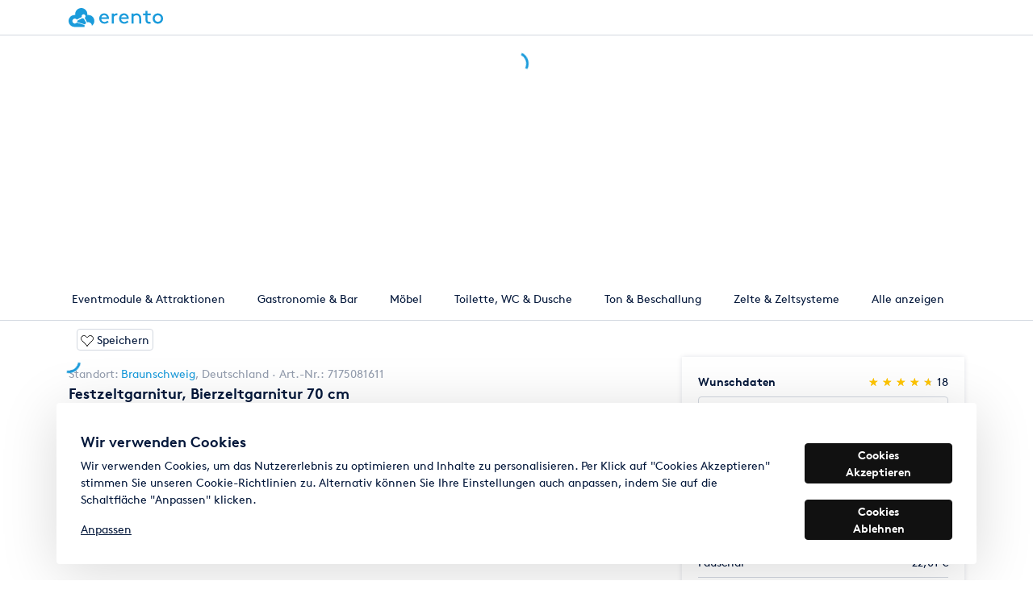

--- FILE ---
content_type: application/javascript
request_url: https://www.erento.com/static/frontend-som/common.ff613f3aa8266290.js
body_size: 2911
content:
"use strict";(self.webpackChunkfrontend_som=self.webpackChunkfrontend_som||[]).push([["common"],{3309:(D,l,t)=>{t.d(l,{L:()=>s});var s=function(d){return d.Normal="NORMAL",d.Matcher="MATCHER",d.AfterMatcher="AFTER_MATCHER",d}(s||{})},4975:(D,l,t)=>{t.d(l,{j:()=>d});var s=t(9843);const d={landingPageLeadEnquiryClick:{name:"Lead Enquiry Click",type:s.y.FormSend},landingPagePageView:{name:"Landing Page",type:s.y.ButtonClick}}},8169:(D,l,t)=>{t.d(l,{X:()=>p});var s=t(4456),d=t(9452),n=t(1318),r=t(3309),o=t(7970),c=t(339);class E{constructor(g,h,i,_){this.method=c.dF.Post,this.url="/api/enquiry-wrapper/enquiry/:productId",this.urlPathParameters={productId:g},this.body={address:h.address,allowMarketing:h.allowMarketing,allowResell:!0,email:h.email,endDate:h.endDate,isBusiness:h.isBusiness,locationId:h.locationId,message:h.message,name:h.name,phoneNumber:h.phone,allowWhatsAppByBuyer:h.allowWhatsAppByBuyer,sellerWhatsAppNumber:h.sellerWhatsAppNumber,productQuantity:h.productQuantity,sellerId:h.sellerId,startDate:h.startDate,quantity:1,enquirySource:i},_&&(this.body.originalProductId=_)}}var a=t(8559),u=t(8453),f=t(852),e=t(973);let p=(()=>{var m;class g{constructor(i,_,B,S,v){this.apiClient=i,this.formBuilder=_,this.loggerService=B,this.translateService=S,this.userLocalDataService=v}createFormGroup(i,_,B,S,v,M,C,O,K=!1){let P="",R="",U="";var I,A,L;if(v&&"street"in v&&"postalCode"in v&&"city"in v)P=null!==(I=v.street)&&void 0!==I?I:"",R=null!==(A=v.postalCode)&&void 0!==A?A:"",U=null!==(L=v.city)&&void 0!==L?L:"";else if(v){var W;P=null!==(W=v.formattedAddress)&&void 0!==W?W:""}return this.formBuilder.group({name:this.formBuilder.control(i||"",[s.k0.required]),email:this.formBuilder.control(_||"",[s.k0.required,s.k0.email,s.k0.pattern(o.TB)]),phone:this.formBuilder.control(B||"",[s.k0.required]),allowWhatsAppByBuyer:this.formBuilder.control(!1),message:this.formBuilder.control(S||""),allowMarketing:this.formBuilder.control(!1),...C?{}:{address:this.formBuilder.control(P,[s.k0.required]),postalCode:this.formBuilder.control(R,[s.k0.required]),city:this.formBuilder.control(U,[s.k0.required]),isBusiness:this.formBuilder.control(void 0===M?"":M)},...O},K?{updateOn:"change"}:{})}saveEnquiry(i,_,B=r.L.Normal,S){return this.apiClient.executeRequest(new E(i,_,B,S)).pipe((0,n.W)(v=>{const M="Regular enquiry was not stored";return this.loggerService.error(M,{groupingHash:M},v&&v.message?v.message:""),(0,d.of)(void 0)}))}buildEnquiryPayload(i,_,B,S,v,M){const C=this.userLocalDataService.getCurrentValue(),O={allowMarketing:i.allowMarketing,email:i.email,endDate:C.selectedDate.endDate,locationId:C.locationId,message:i.message,name:i.name,phone:i.phone,allowWhatsAppByBuyer:i.allowWhatsAppByBuyer,sellerWhatsAppNumber:B,productQuantity:S,sellerId:_,startDate:C.selectedDate.startDate,quantity:1,...v?{}:{address:JSON.stringify(M),isBusiness:""===i.isBusiness?void 0:i.isBusiness}};return O.message||(O.message=this.translateService.instant("ENQUIRY.FORM.DEFAULT_MESSAGE_WHEN_EMPTY")),O}buildLocationFromStrings(i,_,B){if(!i||!_||!B)return;const S="".concat(i,", ").concat(_," ").concat(B);return{raw:S,formattedAddress:S,street:i,postalCode:_,city:B}}hasLocationAndDates(){const i=this.userLocalDataService.getCurrentValue();return!!(i.locationId&&i.selectedDate&&i.selectedDate.startDate)}}return(m=g).\u0275fac=function(i){return new(i||m)(a.KVO(c.OW),a.KVO(s.ze),a.KVO(u.g),a.KVO(f.c$),a.KVO(e.s))},m.\u0275prov=a.jDH({token:m,factory:m.\u0275fac}),g})()},9325:(D,l,t)=>{t.d(l,{Q:()=>c,k:()=>E});var s=t(2529),d=t(3458),n=t(627),r=t(9843),o=t(8559);const c={enquiryButtonFinalStep:{name:"Enquiry final",type:r.y.ButtonClick},enquiryButtonStep2Womo:{name:"Enquiry next",type:r.y.ButtonClick},enquiryPageView:{name:"Enquiry Page",type:r.y.PageView},enquirySuccessPageView:{name:"Enquiry Success",type:r.y.PageView},enquirySent:{name:"Enquiry sent",type:r.y.FormSend},matcherUnselectedItem:{name:"Unselect product",type:r.y.ButtonClick},matcherShown:{name:"Matcher shown",type:r.y.Event}};let E=(()=>{var a;class u{constructor(e){this.trackingService=e}track(e,p,m){this.trackingService.track(e,p?this.prepareGeneralProperties(p):m||void 0)}prepareGeneralProperties(e){return{"Direct Booking Item":e.product.actions.isDirectBooking,"Location ID":e.product.location.id,"Location ID E1":e.product.location.ide1,"Number Of Images":e.product.images.length,"Product ID":e.product.id,"Product ID E1":e.product.ide1,"Product Title":e.product.title,"Seller ID":e.product.seller.id,"Seller ID E1":e.product.seller.ide1,"Seller Name":e.product.seller.name,pdp_url:e.product.pdpUrl,product_quantity:e.enquiry&&e.enquiry.productQuantity||1,...e.price?{Currency:e.price.price.currency,"Price Type":e.price.price.type,"Standard Price":e.price.price.totalPrice,"Standard Price Period":e.price.price.durationLabel,"Total Price":e.price.price.totalPrice}:{},is_primary:e.product.location.isPrimary,is_delivery:e.product.location.isDelivery,autopush_campaign_id:e.product.location.autoPush?e.product.location.autoPush.autoPushId:void 0,auto_pushed:!!e.product.location.autoPush,"Model Type":(0,n.i)(e.product.actions),"Item Available":!0,"PDP E2":!0,"Top Position":!!e.product.promoted&&e.product.promoted.type===s.V.Position,...e.enquiry?{"Buyer Name":e.enquiry.name,"Buyer Phone":e.enquiry.phone,Email:e.enquiry.email,"Message To Seller":e.enquiry.message,"Rental Start Date":e.enquiry.startDate,"Rental End Date":e.enquiry.endDate}:{},...e.buyer?{user_id:e.buyer.id}:void 0,...(0,d.U)(e.product.categories),premium_seller:!!e.product.seller.isPremiumSeller,...e.source?{source:e.source}:void 0,...e.totalMatchesShown?{total_matches_shown:e.totalMatchesShown}:void 0,...e.products_info?{products_info:e.products_info}:void 0}}}return(a=u).\u0275fac=function(e){return new(e||a)(o.KVO(r.b))},a.\u0275prov=o.jDH({token:a,factory:a.\u0275fac}),u})()},3807:(D,l,t)=>{t.d(l,{Z:()=>a});var s=t(316),d=t(4456),n=t(4095),r=t(8169),o=t(9325),c=t(8559);const E=[r.X,o.k];let a=(()=>{var u;class f{}return(u=f).\u0275fac=function(p){return new(p||u)},u.\u0275mod=c.$C({type:u}),u.\u0275inj=c.G2t({providers:[...E],imports:[s.MD,d.YN,n.G]}),f})()},8766:(D,l,t)=>{t.d(l,{VV:()=>d,gp:()=>s,gt:()=>n});var s=function(r){return r.Sent="enquirySent",r}(s||{}),d=function(r){return r.PdpCallButtonClick="pdpCallButtonClick",r.PdpLoad="pdpLoad",r.PdpExternalBookingButtonClick="pdpExternalBookingButtonClick",r.PdpWhatsAppButtonClick="pdpWhatsAppButtonClick",r}(d||{}),n=function(r){return r.SdpCallButtonClick="sdpCallButtonClick",r.SdpWhatsAppButtonClick="sdpWhatsAppButtonClick",r.SdpLoad="sdpLoad",r.SdpWebsiteClick="sdpWebsiteClick",r}(n||{})},806:(D,l,t)=>{t.d(l,{N:()=>a});var s=t(9452),d=t(1318),n=t(339);class r{constructor(f,e,p,m){this.method=n.dF.Post,this.url="/api/product/event-tracking/track",this.body={eventName:f,userId:e,productId:p,locationId:m}}}class o{constructor(f,e){this.method=n.dF.Post,this.url="/api/user/event-tracking/track",this.body={eventName:f,userId:e}}}var c=t(8559),E=t(8453);let a=(()=>{var u;class f{constructor(p,m){this.apiClient=p,this.logger=m}trackPdpEvent(p,m,g,h){this.apiClient.executeRequest(new r(p,m,g,h)).pipe((0,d.W)(i=>(this.logger.error("Pdp event tracking error for ".concat(p),{err:i},i&&i.message?i.message:""),(0,s.of)(void 0)))).subscribe()}trackUserEvent(p,m){this.apiClient.executeRequest(new o(p,m)).pipe((0,d.W)(g=>(this.logger.error("User event tracking error for ".concat(p),{err:g},g&&g.message?g.message:""),(0,s.of)(void 0)))).subscribe()}}return(u=f).\u0275fac=function(p){return new(p||u)(c.KVO(n.OW),c.KVO(E.g))},u.\u0275prov=c.jDH({token:u,factory:u.\u0275fac}),f})()},7183:(D,l,t)=>{t.d(l,{r:()=>r});var s=t(339),d=t(806),n=t(8559);let r=(()=>{var o;class c{}return(o=c).\u0275fac=function(a){return new(a||o)},o.\u0275mod=n.$C({type:o}),o.\u0275inj=n.G2t({providers:[d.N],imports:[s.sD]}),c})()},4722:(D,l,t)=>{t.d(l,{O:()=>s});class s{static getPaginationUrlGenerator(n,r="page",o=!1){return c=>{const E=new RegExp("([&?])".concat(r,"=[0-9]+"));if(1===c&&!o)return this.removeUrlQueryParam(n.replace(E,""),"lang");if(!n.includes("".concat(r,"="))){const a=n.includes("?")?"&":"?";return this.removeUrlQueryParam("".concat(n).concat(a).concat(r,"=").concat(c),"lang")}return this.removeUrlQueryParam(n.replace(E,"$1".concat(r,"=").concat(c)),"lang")}}static removeUrlQueryParam(n,r){const o=n.indexOf("?");if(-1===o)return n;const E=n.slice(o+1).split("&").reduce((a,u)=>(u.includes(r)||a.push(u),a),[]).join("&");return"".concat(n.slice(0,Math.max(0,o))).concat(E?"?":"").concat(E)}}},201:(D,l,t)=>{t.d(l,{H:()=>s,n:()=>d});var s=function(n){return n.SDP="SDP",n.Dashboard="Dashboard",n}(s||{});class d{constructor(r,o){this.trackingService=r,this.viewOriginService=o}track(r,o,c){this.trackingService.track(r,this.prepareGeneralProperties(o,c))}prepareGeneralProperties(r,o){const c={page_type:r.pageType,view_origin:this.viewOriginService.getViewOrigin(),seller_id:r.sellerId,seller_id_e1:r.sellerIdE1};return o&&this.prepareAdditionalProperties&&Object.assign(c,this.prepareAdditionalProperties(o)),c}}}}]);